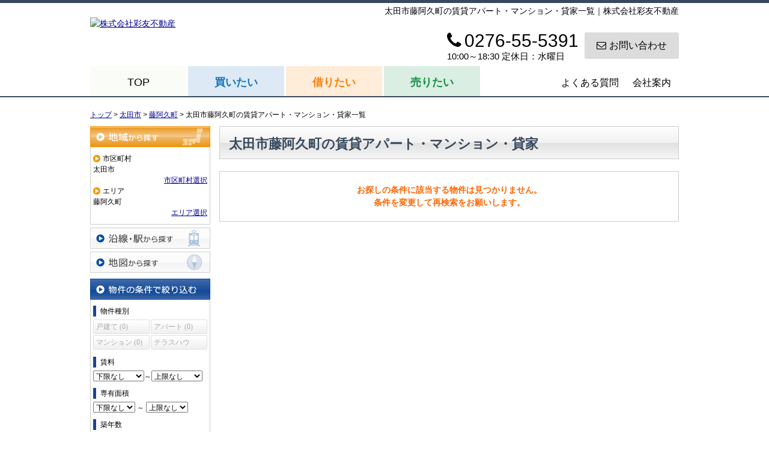

--- FILE ---
content_type: text/html; charset=UTF-8
request_url: https://saiyu-ota.jp/estate/rent/house/list/p/skts-10205.area-102050120
body_size: 5112
content:
<!DOCTYPE html>
<html lang="ja">
<head>
<meta charset="UTF-8" />
<title>太田市藤阿久町の賃貸アパート・マンション・貸家一覧｜株式会社彩友不動産</title>
<meta name="description" content="太田市藤阿久町の賃貸アパート・マンション・貸家情報です。太田市藤阿久町の賃貸アパート・マンション・貸家情報は株式会社彩友不動産にお任せください。" />
<meta name="format-detection" content="telephone=no">

<link href="/js_com/lib/dojo/dijit/themes/claro/claro.css?1682154265" rel="stylesheet" type="text/css">
<link href="/css_com/lib/font-awesome/css/font-awesome.min.css?1682154264" rel="stylesheet" type="text/css">
<link href="/css_com/pc/common.css?1762407652" rel="stylesheet" type="text/css">
<link href="/css/layout.css?1617588400" rel="stylesheet" type="text/css">
<link href="/css/custom.css?1559795106" rel="stylesheet" type="text/css">
<link href="/css/responsive.css?1559789783" rel="stylesheet" type="text/css">

<link rel="canonical" href="https://saiyu-ota.jp/estate/rent/house/list/p/skts-10205.area-102050120">

<script src="/js_com/lib/jquery/jquery.js?1682154265"></script>
<script src="/js_com/common.js?1682154265"></script>
<script src="/js_com/util.js?1682154265"></script>
<script src="/js_com/init.js?1682154265"></script>
<script src="/js_com/estate/rent/house.js?1709891603"></script>
<script>var relPath = "/";var sslUrl = "https://saiyu-ota.jp/";</script>


<!-- Global site tag (gtag.js) - Google Analytics -->
<script async src="https://www.googletagmanager.com/gtag/js?id=UA-130271778-38"></script>
<script>
  window.dataLayer = window.dataLayer || [];
  function gtag(){dataLayer.push(arguments);}
  gtag('js', new Date());

  gtag('config', 'UA-130271778-38');
</script>
<meta name="msvalidate.01" content="6D282545D8156E5F30BC4B8AE6C673A9" />
</head>

<body class="claro">

<header>
    <div class="header__tit">
        <h1 class="header_tit" id="bt-cms-catchcopy">太田市藤阿久町の賃貸アパート・マンション・貸家一覧｜株式会社彩友不動産</h1>
    </div>
    <div class="header clearfix">
        <div class="header__logo">
            <a href="https://saiyu-ota.jp/" id="bt-cms-logo" class="">
    <img src="//image.estate.sesh.jp/image/view/filename/csl_3209_0_0_1559699984.png/w/500/h/500" alt="株式会社彩友不動産" />
</a>

        </div>
        <div class="header__inquiry">
            <div class="clearfix">
                <div class="header__inquiry-mail">
                    <a class="btn__inquiry-mail" href="https://saiyu-ota.jp/index/inquiry" title="お問い合わせ"><i class="fa fa-envelope-o mR5"></i>お問い合わせ</a>
                </div>
                <div class="header__inquiry-tel">
                    <h3><i class="fa fa-phone mR5"></i>0276-55-5391</h3>
                    <p class="header__openClose">10:00～18:30 定休日：水曜日</p>
                </div>
            </div>
        </div>
    </div>
</header>

<nav>
    <div class="header__gNav">
        <ul class="clearfix">
            <li class="nav_01"><a class="gNav--current " href="https://saiyu-ota.jp/" title="トップ">TOP</a></li>
            <li class="nav_02"><a href="https://saiyu-ota.jp/estate/buy/search/index">買いたい</a></li>
            <li class="nav_03"><a href="https://saiyu-ota.jp/estate/rent/index">借りたい</a></li>
            <li class="nav_04"><a href="https://saiyu-ota.jp/sell">売りたい</a></li>
            <li class="nav_05"><a href="https://saiyu-ota.jp/cms/shop" title="会社案内">会社案内</a></li>
            <li class="nav_06"><a href="https://saiyu-ota.jp/cms/ques" title="よくある質問">よくある質問</a></li>
        </ul>
    </div>
</nav>


<div class="contents layout_m clearfix">
    <div class="cont_main">
        
<div class="estate-list" id="estate-list">
    <div class="breadcrumb"><ol itemscope itemtype="http://schema.org/BreadcrumbList"><li itemprop="itemListElement" itemscope itemtype="http://schema.org/ListItem"><a itemprop="item" href="https://saiyu-ota.jp/"><span itemprop="name">トップ</span></a><meta itemprop="position" content="1" /></li> > <li itemprop="itemListElement" itemscope itemtype="http://schema.org/ListItem"><a itemprop="item" href="https://saiyu-ota.jp/estate/rent/house/list/p/skts-10205"><span itemprop="name">太田市</span></a><meta itemprop="position" content="2" /></li> > <li itemprop="itemListElement" itemscope itemtype="http://schema.org/ListItem"><a itemprop="item" href="https://saiyu-ota.jp/estate/rent/house/list/p/skts-10205.area-102050120"><span itemprop="name">藤阿久町</span></a><meta itemprop="position" content="3" /></li> > <li>太田市藤阿久町の賃貸アパート・マンション・貸家一覧</li></ol></div>
    <div class="estate-list-left">
        <input type="hidden" id="tdfk_cd" value="" />
<input type="hidden" id="skts_cd" value="10205" />
<input type="hidden" id="area_cd" value="102050120" />
<input type="hidden" id="school_cd" value="" />
<input type="hidden" id="station_line_cd" value="" />
<input type="hidden" id="station_cd" value="" />
<input type="hidden" id="no_deposit_key_flg" value="" />
<input type="hidden" id="charge_free_flg" value="" />
<input type="hidden" id="turnkey_flg" value="" />
<input type="hidden" id="reform_flg" value="" />
<input type="hidden" id="movie_flg" value="" />
<input type="hidden" id="pano_flg" value="" />
<input type="hidden" id="recom_flg" value="" />
<input type="hidden" id="new_flg" value="" />
<input type="hidden" id="park_num" value="" />
<input type="hidden" id="area_group_id" value="" />
<input type="hidden" id="ctgry_id" value="" />
<input type="hidden" id="onsale_flg" value="0" />

<div class="w200 marB5">
    <a class="btnSideRegionOn" href="/estate/common/common/ajax-skts/data_type/21" onclick="return fncColorBox(this);" rel="nofollow">地域から探す</a>
        <div class="estateLeftSearchBox">
        <p class="searchItem">市区町村</p>
        <p>太田市</p>
        <div class="wFull txtRt">
            <a href="/estate/common/common/ajax-skts/data_type/21" onclick="return fncColorBox(this);" rel="nofollow">市区町村選択</a>
        </div>

                <p class="searchItem">エリア</p>
        <p>藤阿久町</p>
        <div class="wFull txtRt">
            <a href="/estate/common/common/ajax-area/data_type/21/skts_cd/10205" onclick="return fncColorBox(this);" rel="nofollow">エリア選択</a>
        </div>
        
        
            </div>
    </div>

<div class="w200 marB5">
    <a class="btnSideStation" href="/estate/common/common/ajax-line/data_type/21" onclick="return fncColorBox(this);" rel="nofollow">沿線・駅から探す</a>
    </div>

<div class="w200 marB10">
    <a id="searchMap" class="btnSideMap btnSideRegion" href="/estate/common/common/ajax-skts/data_type/21/map_flg/1" onclick="return fncColorBox(this);" rel="nofollow">地図から探す</a>
    </div>

<div class="w200 marB10">
    <div class="estateLeftCondTitle">物件の条件で絞り込む</div>
    <div class="estateLeftCondBox">
        <div class="marB10">
            <p class="searchItem">物件種別</p>
            <ul id="estateType" class="estateLeftCondLink cFix">
                                                    <li><label>戸建て&nbsp;(0)</label></li>
                                                            <li class="last"><label>アパート&nbsp;(0)</label></li>
                                                            <li><label>マンション&nbsp;(0)</label></li>
                                                            <li class="last"><label>テラスハウス&nbsp;(0)</label></li>
                                                </ul>
        </div>

        
        <div class="marB10">
            <p class="searchItem">賃料</p>
            <select class="w85" id="rent_price_from" name="rent_price_from">
<option class="txtGray" value="">下限なし</option>
<option value="10000">1万円</option>
<option value="20000">2万円</option>
<option value="30000">3万円</option>
<option value="40000">4万円</option>
<option value="50000">5万円</option>
<option value="60000">6万円</option>
<option value="70000">7万円</option>
<option value="80000">8万円</option>
<option value="90000">9万円</option>
<option value="100000">10万円</option>
<option value="110000">11万円</option>
<option value="120000">12万円</option>
<option value="130000">13万円</option>
<option value="140000">14万円</option>
<option value="150000">15万円</option>
<option value="160000">16万円</option>
<option value="170000">17万円</option>
<option value="180000">18万円</option>
<option value="190000">19万円</option>
<option value="200000">20万円</option>
<option value="210000">21万円</option>
<option value="220000">22万円</option>
<option value="230000">23万円</option>
<option value="240000">24万円</option>
<option value="250000">25万円</option>
<option value="260000">26万円</option>
<option value="270000">27万円</option>
<option value="280000">28万円</option>
<option value="290000">29万円</option>
<option value="300000">30万円</option>
</select>～<select class="w85" id="rent_price_to" name="rent_price_to">
<option class="txtGray" value="">上限なし</option>
<option value="10000">1万円</option>
<option value="20000">2万円</option>
<option value="30000">3万円</option>
<option value="40000">4万円</option>
<option value="50000">5万円</option>
<option value="60000">6万円</option>
<option value="70000">7万円</option>
<option value="80000">8万円</option>
<option value="90000">9万円</option>
<option value="100000">10万円</option>
<option value="110000">11万円</option>
<option value="120000">12万円</option>
<option value="130000">13万円</option>
<option value="140000">14万円</option>
<option value="150000">15万円</option>
<option value="160000">16万円</option>
<option value="170000">17万円</option>
<option value="180000">18万円</option>
<option value="190000">19万円</option>
<option value="200000">20万円</option>
<option value="210000">21万円</option>
<option value="220000">22万円</option>
<option value="230000">23万円</option>
<option value="240000">24万円</option>
<option value="250000">25万円</option>
<option value="260000">26万円</option>
<option value="270000">27万円</option>
<option value="280000">28万円</option>
<option value="290000">29万円</option>
<option value="300000">30万円</option>
</select>        </div>

        <div class="marB10">
            <p class="searchItem">専有面積</p>
            <select id="build_square_from" name="build_square_from">
<option class="txtGray" value="">下限なし</option>
<option value="20">20㎡</option>
<option value="30">30㎡</option>
<option value="40">40㎡</option>
<option value="50">50㎡</option>
<option value="60">60㎡</option>
<option value="70">70㎡</option>
<option value="80">80㎡</option>
<option value="90">90㎡</option>
<option value="100">100㎡</option>
<option value="150">150㎡</option>
<option value="200">200㎡</option>
<option value="250">250㎡</option>
<option value="300">300㎡</option>
<option value="500">500㎡</option>
<option value="1000">1000㎡</option>
</select>            <label>～</label>
            <select id="build_square_to" name="build_square_to">
<option class="txtGray" value="">上限なし</option>
<option value="20">20㎡</option>
<option value="30">30㎡</option>
<option value="40">40㎡</option>
<option value="50">50㎡</option>
<option value="60">60㎡</option>
<option value="70">70㎡</option>
<option value="80">80㎡</option>
<option value="90">90㎡</option>
<option value="100">100㎡</option>
<option value="150">150㎡</option>
<option value="200">200㎡</option>
<option value="250">250㎡</option>
<option value="300">300㎡</option>
<option value="500">500㎡</option>
<option value="1000">1000㎡</option>
</select>        </div>

        <div class="marB10">
            <p class="searchItem">築年数</p>
            <select id="build_age" name="build_age">
<option class="txtGray" value="">指定なし</option>
<option value="1">新築</option>
<option value="3">3年以内</option>
<option value="5">5年以内</option>
<option value="10">10年以内</option>
<option value="15">15年以内</option>
<option value="20">20年以内</option>
</select>            <input type="checkbox" class="marL10" id="build_age_nonew" value="1"  />
            <label class="btn_link" for="build_age_nonew">新築以外</label>
        </div>

        <div class="marB10">
            <p class="searchItem">駅からの徒歩</p>
            <select id="station_walk" name="station_walk">
<option class="txtGray" value="">指定なし</option>
<option value="3">3分以内</option>
<option value="5">5分以内</option>
<option value="10">10分以内</option>
<option value="15">15分以内</option>
<option value="20">20分以内</option>
</select>            <div class="mT3">
                <input type="checkbox" id="bus_walk_flg" value="1"  />
                <label class="btn_link" for="bus_walk_flg">バス停からの時間を含む</label>
            </div>
        </div>

        <div class="marB10">
            <p class="searchItem">情報公開日</p>
            <ul>
                <li>
                    <input type="radio" id="info_open_date" name="info_open_date" value="" checked="checked" />
                    <label class="vaTop link_cursor" for="info_open_date">指定なし</label>
                </li>
                <li>
                    <input type="radio" id="info_open_date_0" name="info_open_date" value="0"  />
                    <label class="vaTop link_cursor txtSilver" for="info_open_date_0">本日公開&nbsp;<span class="ffMSP">(0)</span></label>
                </li>
                <li>
                    <input type="radio" id="info_open_date_3" name="info_open_date" value="3"  />
                    <label class="vaTop link_cursor txtSilver" for="info_open_date_3">3日以内に公開&nbsp;<span class="ffMSP">(0)</span></label>
                </li>
                <li>
                    <input type="radio" id="info_open_date_7" name="info_open_date" value="7"  />
                    <label class="vaTop link_cursor txtSilver" for="info_open_date_7">7日以内に公開&nbsp;<span class="ffMSP">(0)</span></label>
                </li>
            </ul>
        </div>

        <div class="marB10">
            <p class="searchItem">こだわり条件</p>
            <ul class="marB5">
                                <li>
                    <input type="checkbox" id="fav_option_0" name="fav_option[]" value="park_flg"  />
                    <label id="fav_option_park_flg" class="vaTop link_cursor txtSilver" for="fav_option_0">駐車場あり&nbsp;<span class="ffMSP">(0)</span></label>
                </li>
                                <li>
                    <input type="checkbox" id="fav_option_1" name="fav_option[]" value="tratime_cd"  />
                    <label id="fav_option_tratime_cd" class="vaTop link_cursor txtSilver" for="fav_option_1">即引渡し可&nbsp;<span class="ffMSP">(0)</span></label>
                </li>
                                <li>
                    <input type="checkbox" id="fav_option_2" name="fav_option[]" value="build_floor"  />
                    <label id="fav_option_build_floor" class="vaTop link_cursor txtSilver" for="fav_option_2">2階以上&nbsp;<span class="ffMSP">(0)</span></label>
                </li>
                                <li>
                    <input type="checkbox" id="fav_option_3" name="fav_option[]" value="BT02_20"  />
                    <label id="fav_option_BT02_20" class="vaTop link_cursor txtSilver" for="fav_option_3">ペット相談&nbsp;<span class="ffMSP">(0)</span></label>
                </li>
                                <li>
                    <input type="checkbox" id="fav_option_4" name="fav_option[]" value="BT02_21"  />
                    <label id="fav_option_BT02_21" class="vaTop link_cursor txtSilver" for="fav_option_4">角部屋&nbsp;<span class="ffMSP">(0)</span></label>
                </li>
                                <li>
                    <input type="checkbox" id="fav_option_5" name="fav_option[]" value="OB01_05"  />
                    <label id="fav_option_OB01_05" class="vaTop link_cursor txtSilver" for="fav_option_5">バス・トイレ別&nbsp;<span class="ffMSP">(0)</span></label>
                </li>
                                <li>
                    <input type="checkbox" id="fav_option_6" name="fav_option[]" value="OS03_01"  />
                    <label id="fav_option_OS03_01" class="vaTop link_cursor txtSilver" for="fav_option_6">オートロック&nbsp;<span class="ffMSP">(0)</span></label>
                </li>
                            </ul>

            <div class="txtCt">
                <a class="btnListOptionAll" href="/estate/common/common/ajax-feature-option/data_type/21" onclick="return openOptionDialog(this);" rel="nofollow">すべてのこだわり条件を見る</a>
            </div>
        </div>
    </div>
</div>

<!-- Templates -->
<script type="text/template" id="estate-type-template">
<% for (var i = 0; i < estateTypeList.length; i++) { %>
    <% if (estateTypeList[i]['num'] == 0) { %>
    <li<%= (i % 2 == 0) ? '' : ' class="last"' %>><label><%= estateTypeList[i]['name_nm'] %>&nbsp;(<%= estateTypeList[i]['num'] %>)</label></li>
    <% } else { %>
    <li<%= (i % 2 == 0) ? '' : ' class="last"' %>><a href="javascript:void(0)" <%= search['estate_type'].indexOf(estateTypeList[i]['name_cd']) >= 0 ? 'class="on"' : '' %> id="estate_type_<%= estateTypeList[i]['name_cd'] %>"><%= estateTypeList[i]['name_nm'] %>&nbsp;(<%= estateTypeList[i]['num'] %>)</a></li>
    <% } %>
<% } %>
</script>

<script type="text/template" id="room-type-template">
<% for (var i = 0; i < roomTypeList.length; i++) { %>
    <% if (roomTypeList[i]['num'] == 0 && search['room_type_cd'].indexOf(roomTypeList[i]['name_cd']) == -1) { %>
    <li<%= (i % 2 == 0) ? '' : ' class="last"' %>><label><%= roomTypeList[i]['name_nm'] %>&nbsp;(<%= roomTypeList[i]['num'] %>)</label></li>
    <% } else { %>
    <li<%= (i % 2 == 0) ? '' : ' class="last"' %>><a href="javascript:void(0)" <%= search['room_type_cd'].indexOf(roomTypeList[i]['name_cd']) >= 0 ? 'class="on"' : '' %> id="room_type_cd_<%= roomTypeList[i]['name_cd'] %>"><%= roomTypeList[i]['name_nm'] %>&nbsp;(<%= roomTypeList[i]['num'] %>)</a></li>
    <% } %>
<% } %>
</script>

    </div>

    <div class="estate-list-main">
        <h2 class="tit">太田市藤阿久町の賃貸アパート・マンション・貸家</h2>

        <div class="wFull posR">
                        <div class="estateListNoneBox">
                <p>お探しの条件に該当する物件は見つかりません。</p>
                <p>条件を変更して再検索をお願いします。</p>
            </div>

            
            
            
            <div id="mapLoading" class="posF z100 none" style="left: 48%; top: 45%;">
                <img src="/img_com/estate/loading.gif" width="80" height="80" />
            </div>
        </div>
    </div>
</div>

<div id="loadOverlay" class="loadOverlay"><div id="loadOverlayInner" class="loadOverlayInner"></div></div>
<script src="/js_com/lib/dojo/config.js?1682154265"></script>

<script src="/js_com/lib/dojo/dojo/dojo.js?1682154265"></script>

<script src="/js_com/lib/dojo/initWidget.js?1682154265"></script>

<script src="/js_com/lib/dojo/tooltip.js?1682154265"></script>

<link href="/js_com/lib/jquery/colorbox/colorbox.css?1682154265" rel="stylesheet" type="text/css">
<script src="/js_com/lib/jquery/colorbox/jquery.colorbox-min.js?1682154265"></script>
<script src="/js_com/estate/common/common.js?1735087575"></script>
<script type="text/javascript">
$(function() {
    listInit();
});
</script>
    </div>
</div>

<footer>
    <div class="footer clearfix">
        <div class="footer__nav">
            <ul class="clearfix">
                <li><a href="https://saiyu-ota.jp/" title="トップページ">トップページ</a></li>
                <li><a href="https://saiyu-ota.jp/estate/buy/search/index" title="買いたい">買いたい</a></li>
                <li><a href="https://saiyu-ota.jp/estate/rent/index" title="借りたい">借りたい</a></li>
                <li><a href="https://saiyu-ota.jp/sell" title="売りたい">売りたい</a></li>
                <li><a href="https://saiyu-ota.jp/cms/ques" title="よくある質問">よくある質問</a></li>
            </ul>
            <ul class="clearfix">
                <li><a href="https://saiyu-ota.jp/cms/shop" title="会社案内">会社案内</a></li>
                <li><a href="https://saiyu-ota.jp/index/inquiry" title="お問い合わせ">お問い合わせ</a></li>
                <li><a href="https://saiyu-ota.jp/index/sitemap">サイトマップ</a></li>
            </ul>
        </div>
        <div class="footer__shopinfo">
            <div class="footer__shopinfo-logo">
                <h2><a href="https://saiyu-ota.jp/"><img src="/img/logo_footer.png" alt="株式会社彩友不動産" /></a></h2>
            </div>
            <div class="footer__shopinfo-address">
                <p>〒373-0813 太田市内ケ島町554番地1 </p>
                <p>TEL：0276-55-5391　FAX：0276-55-5397</p>
                <p>定休日：水曜日　営業時間：10:00～18:30</p>
            </div>
        </div>
    </div>
</footer>

<div class="btn__page_top">
    <i class="fa fa-chevron-up"></i>
    <span>ページの先頭へ</span>
</div>

<div class="copyright"><small>Copyright &copy; 株式会社彩友不動産 All rights Reserved. powered by 不動産クラウドオフィス</small></div>
</body>
</html>


--- FILE ---
content_type: text/css
request_url: https://saiyu-ota.jp/css/custom.css?1559795106
body_size: 2720
content:
@charset "UTF-8";

/* -------------------------------------------------------

 * レイアウト

------------------------------------------------------- */

.main__layout {
    margin: 0 0 15px 0;
}



/* -------------------------------------------------------

 * ヘッダー領域

------------------------------------------------------- */

/*==================================
* ヘッダー
==================================*/
.header {
    padding: 0;
    margin: 0 auto 5px auto;
}

/* ヘッダータイトル
======================= */
.header__tit {
    padding: 0;
    border-top: 5px solid #37495d;
    background-color: #FFF;
}

.header__tit h1 {
    color: #000;
    text-align: right;
    padding-top: 3px;
}

/* ロゴ
======================= */
.header__logo {
    max-width: 384px;
}

/* 問合せ
======================= */
.header__inquiry {
    padding-top: 23px;
}

.header__inquiry-tel {
    margin: 0 10px 0 0;
}

.header__inquiry-tel h3 {
    font-size: 30px;
    line-height: 30px;
    margin: 0;
    padding-top: 0;
    font-weight: normal;
    color: #000;
    font-family: 'Century Gothic', 'arial', "Yu Gothic", "メイリオ", "Meiryo", "Hiragino Kaku Gothic Pro", "ヒラギノ角ゴ Pro W3", "ＭＳ Ｐゴシック", "MS P Gothic", sans-serif;
}

.btn__inquiry-mail {
    padding: 10px 20px;
    font-size: 16px;
    font-weight: normal;
    -webkit-border-radius: 3px;
    -moz-border-radius: 3px;
    -ms-border-radius: 3px;
    -o-border-radius: 3px;
    border-radius: 3px;
    display: inline-block;
    text-decoration: none !important;
    text-align: center;
    background-color: #dcdcdc;
    color: #000;
    margin-top: 2px;
}

.btn__inquiry-mail:link, 
.btn__inquiry-mail:visited {
    color: #000;
}


/*==================================
 * ナビゲーション
==================================*/
.header__gNav {
    width: 100%;
    background: #FFF;
    border-bottom: solid 2px #37495d;
    border-top: none;
    margin: 0 0 10px 0;
}

.header__gNav ul {
    width: 980px;
    margin: 0 auto;
}

.nav_01,
.nav_02,
.nav_03,
.nav_04 {
    width: 160px;
    float: left;
    margin-right: 3px;
}

.nav_05,
.nav_06 {
    float: right;
    margin-right: 3px;
}

.nav_01 a,
.nav_02 a,
.nav_03 a,
.nav_04 a {
    display: block;
    line-height: 45px;
    font-size: 18px;
    text-align: center;
    text-decoration: none;
    padding-top: 5px;
}

.nav_01 a {
    color: #000;
    background-color: #f9fcf7;
}

.nav_02 a {
    font-weight: bold;
    color: #1a75bb;
    background-color: #ddeaf5;
}

.nav_03 a {
    font-weight: bold;
    color: #ff7f00;
    background-color: #ffecd9;
}

.nav_04 a {
    font-weight: bold;
    color: #129044;
    background-color: #dbeee3;
}

.nav_01 a:hover {
    background-color: #dcdcdc;
}

.nav_02 a:hover {
    color: #FFF;
    background-color: #1a75bb;
}

.nav_03 a:hover {
    color: #FFF;
    background-color: #ff7f00;
}

.nav_04 a:hover {
    color: #FFF;
    background-color: #129044;
}

.nav_05 a,
.nav_06 a {
    display: block;
    line-height: 45px;
    font-size: 16px;
    text-align: center;
    text-decoration: none;
    color: #000;
    padding: 5px 10px 0 10px;
}

.nav_05 a:hover,
.nav_06 a:hover {
    background-color: #dcdcdc;
}



/* -------------------------------------------------------

 * コンテンツトップ領域

------------------------------------------------------- */

/*==================================
 * コンテンツトップ
==================================*/
.contentsTop {
    width: 980px;
    margin: 0 auto 5px auto;
}

/* 種別から探す
======================= */
.main_search_area {
    width: 980px;
    margin: 0 auto 20px auto;
}

.main_search_buy_box,
.main_search_rent_box {
    width: 485px;
    float: left;
    border: 1px solid #ebebe0;
    background: #f4f8fc;
    box-sizing: border-box;
}

.main_search_rent_box {
    float: right;
    background: #fff9f2;
}

.main_search_buy_box ._inner,
.main_search_rent_box ._inner {
    padding: 7px 13px 10px 13px;
}

.main_search_buy_box h3,
.main_search_rent_box h3 {
    font-weight: bold;
    font-size: 16px;
    margin-bottom: 3px;
    color: #1a75bb;
}

.main_search_rent_box h3 {
    color: #ff7f00;
}

.main_search_area ul.search_ctgry {
    margin-bottom: 15px;
}

.search_ctgry li {
    width: 147px;
    float: left;
    display: inline-block;
    border: 1px solid #ebebe0;
    background: #FFF;
    margin: 0 6px 6px 0;
    box-sizing: border-box;
    font-size: 15px;
    background-repeat: no-repeat;
    background-position: 10px;
}

.search_ctgry li a {
    width: 147px;
    padding: 10px 5px 6px 45px;
    display: block;
    box-sizing: border-box;
    text-decoration: none;
    color: #000;
}

.main_search_area .ctgry_01 { background-image: url(../img/icon_buy_ctgry_01.png);}
.main_search_area .ctgry_02 { background-image: url(../img/icon_buy_ctgry_02.png);}
.main_search_area .ctgry_03 { background-image: url(../img/icon_buy_ctgry_03.png);}
.main_search_area .ctgry_04 { background-image: url(../img/icon_buy_ctgry_04.png);}
.main_search_area .ctgry_05 { background-image: url(../img/icon_buy_ctgry_05.png);}
.main_search_area .ctgry_06 { background-image: url(../img/icon_buy_ctgry_06.png);}
.main_search_area .ctgry_07 { background-image: url(../img/icon_rent_ctgry_01.png);}
.main_search_area .ctgry_08 { background-image: url(../img/icon_rent_ctgry_02.png);}
.main_search_area .ctgry_09 { background-image: url(../img/icon_rent_ctgry_03.png);}
.main_search_area .ctgry_10 { background-image: url(../img/icon_rent_ctgry_04.png);}
.main_search_area .ctgry_11 { background-image: url(../img/icon_rent_ctgry_05.png);}

.search_ctgry li:hover {
    border: 1px solid #1a75bb;
}

.search_ctgry li a:hover {
    color: #1a75bb;
}

.main_search_rent_box .search_ctgry li:hover {
    border: 1px solid #ff7f00;
}

.main_search_rent_box .search_ctgry li a:hover {
    color: #ff7f00;
}

/* 検索ボタン
======================= */
.main_search_area ul.search_btn li {
    float: left;
    display: inline-block;
    margin-right: 6px;
}

.main_search_area ul.search_btn li:last-child {
    margin-right: 0;
}

.main_search_area ul.search_btn li:hover {
    opacity: 0.7;
}



/* -------------------------------------------------------

 * メイン領域

------------------------------------------------------- */

/*==================================
 * 物件一覧（ブロック）
==================================*/
.main__estList {
    padding: 0 0 0 12px;
}



/* -------------------------------------------------------

 * サイドバー領域

------------------------------------------------------- */

/*==================================
 * サイドバー　ボックス
==================================*/
.side__box {
    margin: 0 0 15px 0;
}

.side__box ._box {
    border: none;
    border-left: 1px solid #cbcbcb;
    border-right: 1px solid #cbcbcb;
    border-bottom: 1px solid #cbcbcb;
}

.side__box h2 {
    margin: 0;
    padding: 0 0 0 10px;
    height: 45px;
    line-height: 45px;
    box-sizing: border-box;
    border-top: 1px solid #cbcbcb;
    border-left: 1px solid #cbcbcb;
    border-right: 1px solid #cbcbcb;
    border-bottom: 2px solid #37495d;
    font-size: 17px;
    color: #37495d;
    background: #ebebe0;
    font-weight: bold;
}

/*==================================
 * 公開中の物件
==================================*/
.side-estate-count {
    width: 178px;
    margin: 0 0 15px 0;
    padding: 10px;
    border-left: 1px solid #cbcbcb;
    border-right: 1px solid #cbcbcb;
    border-bottom: 1px solid #cbcbcb;
}

.side-count-open {
    border-bottom: 1px solid #cbcbcb;
    padding-bottom: 10px;
}

.side-estate-count span {
    font-size: 17px;
    font-weight: bold;
    color: #A1001B;
    text-align: right;
    display: inline-block;
    width: 80px;
}


/*==================================
 * サイドおすすめ物件
==================================*/
.side_recom_box {
    margin: 0 0 15px 0;
}

.side_recom_box ._box {
    border: none;
    border-left: 1px solid #cbcbcb;
    border-right: 1px solid #cbcbcb;
    border-bottom: 1px solid #cbcbcb;
    overflow-y: auto;
    overflow-x: hidden;
    height: 500px;
}

.side_recom_box ._box ul {
    padding: 0 8px;
}

.side_recom_box ._box ul li {
    border-bottom: 1px dotted #cbcbcb;
    padding: 10px 0;
}

.side_recom_box ._box ul li:last-child {
    border-bottom: none;
}

.side_recom_box h2 {
    margin: 0;
    padding: 0 0 0 10px;
    height: 45px;
    line-height: 45px;
    box-sizing: border-box;
    border-top: 1px solid #cbcbcb;
    border-left: 1px solid #cbcbcb;
    border-right: 1px solid #cbcbcb;
    border-bottom: 2px solid #37495d;
    font-size: 17px;
    color: #37495d;
    background: #ebebe0;
    font-weight: bold;
}

.side_recom_box .side_recom_box_lt {
    float: left;
    display: inline-block;
    width: 70px;
    margin-right: 5px;
}

.side_recom_box .side_recom_box_rt {
    float: right;
    display: block;
    width: 85px;
}

.side_recom_box h3 {
    font-size: 13px;
    line-height: 1.2;
    color: #ff7f00;
    margin-bottom: 5px;
}

.side_recom_box ._estType {
    color: #FFFFFF;
    font-size: 10px;
    padding: 2px 0;
    text-align: center;
    background-color: #4D4D4D;
}

.side_recom_box ._estPrice {
    color: #E74C3C;
    font-size: 16px;
    font-weight: bold;
}

.side_recom_box ._estAccess {
    font-size: 12px;
}

.side_recom_box .side_recom_box_link {
    text-align: center;
    background: #ff7f00;
    margin-top: 10px;
}

.side_recom_box .side_recom_box_link a {
    text-decoration: none;
    color: #FFF;
    padding: 5px 0 3px 0;
    display: block;
}

.side_recom_box .side_recom_box_link a:hover {
    text-decoration: underline;
}


/*==================================
 * サイドバー　会社概要
==================================*/
.side__shopinfo h2 {
    background: #37495d;
}



/* -------------------------------------------------------

 * フッター領域

------------------------------------------------------- */

/*==================================
* フッター
==================================*/
footer {
    background-color: #285478;
    border-top: none;
}

.footer {
    padding: 20px 0 0 0;
}

.footer__nav {
    width: 60%;
    float: left;
    display: inline-block;
    background-color: #285478;
    padding-top: 5px;
}

.footer__shopinfo {
    width: 32%;
    float: right;
    display: inline-block;
    margin: 0 0 10px 0;
    color: #FFF;
}

.footer__nav li, 
.footer__nav a {
    padding: 0 0 3px 0;
    font-size: 15px;
}

.footer__shopinfo-logo {
    margin: 0 0 5px 0;
}

.footer__shopinfo-address {
    margin: 0;
    padding-left: 10px;
}

.copyright {
    background-color: #285478;
}

.copyright a {
    color: #FFF;
}



/*==================================
* 見出し（タイトル）
==================================*/
h2.tit {
    font-size: 22px;
    padding: 12px 10px 8px 15px;
    border: 1px solid #CCC;
    background: #ffffff;
    background: -moz-linear-gradient(top,  #ffffff 0%, #f1f1f1 50%, #e1e1e1 51%, #f6f6f6 100%);
    background: -webkit-linear-gradient(top,  #ffffff 0%,#f1f1f1 50%,#e1e1e1 51%,#f6f6f6 100%);
    background: linear-gradient(to bottom,  #ffffff 0%,#f1f1f1 50%,#e1e1e1 51%,#f6f6f6 100%);
}

--- FILE ---
content_type: text/css
request_url: https://saiyu-ota.jp/css/responsive.css?1559789783
body_size: 2260
content:
@charset "UTF-8";

/*==================================
* トップ（ご挨拶部分）
==================================*/
.greeting_box {
    background: #fff2e5;
    padding: 25px;
}

.greeting_box_text {
    width: 420px;
    float: left;
    display: inline-block;
}

.greeting_box_img {
    width: 270px;
    float: right;
    display: inline-block;
}

@media screen and (max-width:480px){
    .greeting_box {
        padding: 20px;
    }
    
    .greeting_box_text {
        width: 100%;
        margin-bottom: 15px;
        font-size: 14px;
    }

    .greeting_box_img,
    .greeting_box_img img {
        width: 100%;
    }
}



/*==================================
* 売却ページ
==================================*/
.sell_box {
    margin-bottom: 20px;
}

.sell_box li {
    width: 32%;
    float: left;
    margin-right: 2%;
    border: 2px solid #00b050;
    box-sizing: border-box;
    padding: 20px 15px;
    border-radius: 8px;
    -moz-border-radius: 8px;
    -webkit-border-radius: 8px;   
}

.sell_box li:last-child {
    margin-right: 0%;
}

.sell_box li h3 {
    font-size: 27px;
    color: #00b050;
    text-align: center;
    line-height: 1.2;
    font-family: "ヒラギノ明朝 ProN W6", "HiraMinProN-W6", "HG明朝E", "ＭＳ Ｐ明朝", "MS PMincho", "MS 明朝", serif;
}

.sell_box li p {
    font-size: 15px;
}

@media screen and (max-width:480px){
    .sell_box {
        width: 90%;
        margin: 0 auto 20px auto;
    }
    
    .sell_box li {
        width: 100%;
        margin-right: 0%;
        margin-bottom: 15px;
    }
    
    .sell_box li h3 {
        font-size: 23px;
        margin-bottom: 10px;
    }
}


/** 物件査定付き問合せ */
@media screen and (min-width:768px) {
    .inquiry_box {
        width: 980px;
        height: 210px;
        background-image: url(../img/inquiry_satei_bg.png);
        background-repeat: no-repeat;
        display: block;
        margin-top: 10px;
        margin-bottom: 50px;
        margin-left: auto;
        margin-right: auto;
        position: relative;
    }

    .inquiry_btn_assessment {
        width: 520px;
        height: 70px;
        position: absolute;
        top: 23px;
        right: 30px;
    }

    .inquiry_btn_assessment a {
        display: block;
        overflow: hidden;
        height: 0px;
        width: 540px;
        background-image: url(../img/inquiry_satei_btn.png);
        background-repeat: no-repeat;
        margin: 0;
        padding: 70px 0 0 0;
    }

    .inquiry_btn_assessment:hover {
        opacity: 0.7;
    }

    .inquiry_btn_mail {
        position: absolute;
        top: 110px;
        right: 30px;
        font-size: 17px;
        font-weight: bold;
    }

    .inquiry_btn_mail a {
        text-decoration: none;
        background: #cccccc;
        border-radius: 4px;
        -moz-border-radius: 4px;
        -webkit-border-radius: 4px;
        color: #000;
        display: block;
        padding: 12px 40px 10px 40px;
    }

    .inquiry_btn_mail:hover {
        opacity: 0.7;
    }
}

@media screen and (max-width:760px){
    .inquiry_box {
        width: 90%;
        margin: 0 auto;
    }
    
    .inquiry_btn_assessment a {
        width: 100%;
        height: 100px;
        background-image: url(../img/inquiry_satei_sp.png);
        background-repeat: no-repeat;
        background-size:contain;
        display: block;
        text-indent:100%;
        white-space:nowrap;
        overflow:hidden;
        margin-bottom: 10px;
    }
    
    .inquiry_btn_mail a {
        text-decoration: none;
        text-align: center;
        background: #ff7f00;
        color: #000;
        display: block;
        padding: 10px 0;
        color: #FFF;
        margin-bottom: 20px;
    }
}


/** こだわり */
.sell_list {
    width: 630px;
    margin: 0 auto 60px auto;
}

.sell_list li {
    font-size: 18px;
    margin-bottom: 5px;
}

.sell_list li::before { 
  content: "◆";
}

@media screen and (max-width:640px){
    .sell_list {
        width: 90%;
    }
    
    .sell_list li {
        font-size: 16px;
        margin-bottom: 10px;
    }
}


/** 流れ*/
.sell_flow_box {
    padding: 0 50px;
    margin-bottom: 40px;
}

.sell_flow_box_lt {
    width: 30%;
    float: left;
    display: inline-block;
}

.sell_flow_box_rt {
    width: 68%;
    float: right;
    display: inline-block;
    padding-top: 10px;
    font-size: 16px;
}

.sell_flow_box_lt img {
    width: 100%;
}

.img_staff {
    display: block;
    margin: 0 auto;
    width: 100%;
}

@media screen and (max-width:480px){
    .sell_flow_box {
        width: 90%;
        padding: 0;
        margin: 0 auto 40px auto;
    }
    
    .sell_flow_box_lt,
    .sell_flow_box_rt {
        width: 100%;
    }
    
    .sell_flow_box_lt img {
        width: 65%;
        margin: 0 auto;
        display: block;
    }
    
    .img_staff {
        width: 100%;
    }
}
    
/** Q&A */
.ques_box {
    width: 100%;
}

.ques_box dt, .ques_box dd {
    line-height: 30px;
    position: relative; 
}

.ques_box dt {
    margin-bottom: 10px;
}

.ques_box dd {
    margin-bottom: 50px; 
    margin-left: 0px;
}

.ques_box .ques_txt {
    width: 92%;
    margin: 0 0 0 60px;
    padding: 8px;
    background-color: #FFFFFF;
    border: solid 1px #CCCCCC;
    display: inline-block;
    border-radius: 5px;
    font-size: 16px;
}

.ques_box .icon-ques:before {
    top: 3px;
    left: 0;
    width: 40px;
    position: absolute;
    height: 43px;
    display: inline-block;
    content: url(../img/icon_question.png);
}

.ques_box .icon-ans:before {
    top: 3px;
    left: 0;
    width: 40px;
    position: absolute;
    height: 43px;
    display: inline-block;
    content: url(../img/icon_answer.png); 
}
    
@media screen and (max-width:480px){
    .ques_box {
        padding: 0 8px;
    }
    
    .ques_box .ques_txt {
        width: 80%;
        font-size: 15px;
    }
}

/* ポイント
 ======================= */
.point_box {
    margin-bottom: 15px;
}

.point_box .icon_point {
    float: left;
    width: 80px;
    height: 80px;
    text-align: center;
    color: #FFF;
    font-weight: bold;
    font-size: 14px;
    padding-top: 25px;
    background: #ff7f00;
    border-radius: 100%;
    box-sizing: border-box;
    line-height: 1.2;
    margin-right: 15px;
}

.point_box .icon_point_no {
    font-size: 15px;
}

.point_box dd h3 {
    font-size: 22px;
    color: #ff7f00;
    margin: 0 0 10px 0;
    padding-top: 17px;
    font-weight: bold;
    line-height: 1.3;
}

.point_box dd h3._plan {
    font-size: 23px;
    padding-top: 20px;
}

.bd_bottom {
    border-bottom: 1px dotted #000;
    margin-bottom: 30px;
    padding-top: 15px;
}

.sell_service li {
    float: left;
    margin: 0 10px 10px 0;
    display: inline-block;
    border: 1px solid #000;
    padding: 8px 12px;
    text-decoration: none;
    color: #000;
    font-size: 15px;
}


@media screen and (max-width:480px){
    .point_box {
        padding: 0 10px;
    }
    
    .point_box dd h3 {
        font-size: 16px;
        padding-top: 5px;
    }
    
    .point_box dd {
        display: table;
    }
}



/** オレンジ大文字 */
h2.tit_orange {
    font-size: 40px;
    color: #ff7f00;
    font-weight: bold;
    margin: 20px 0 30px 0;
    text-align: center;
    line-height: 1.3;
}

/** 明朝 */
h2.tit_min {
    font-size: 28px;
    text-align: center;
    font-family: "ヒラギノ明朝 ProN W6", "HiraMinProN-W6", "HG明朝E", "游明朝", YuMincho, "ＭＳ Ｐ明朝", "MS PMincho", "MS 明朝", serif;
}

h2.tit_min span {
    font-size: 40px;
    font-weight: normal;
}

h3.tit_min {
    font-size: 25px;
    text-align: center;
    font-family: "ヒラギノ明朝 ProN W6", "HiraMinProN-W6", "HG明朝E", "游明朝", YuMincho, "ＭＳ Ｐ明朝", "MS PMincho", "MS 明朝", serif;
}

@media screen and (max-width:480px){
    h2.tit_orange {
        font-size: 22px;
        color: #FFF;
        background: #ff7f00;
        padding: 8px 5px;
        line-height: 1.2;
     }
    
    h2.tit_min {
        width: 95%;
        font-size: 20px;
        margin: 0 auto 20px auto;
    }
    
    h2.tit_min span {
        font-size: 25px;
        font-weight: bold;
    }
    
    h3.tit_min {
        font-size: 18px;
    }
}

--- FILE ---
content_type: application/javascript
request_url: https://saiyu-ota.jp/js_com/estate/common/common.js?1735087575
body_size: 7028
content:
/**
 * 校区マスタ選択ダイアログを開く
 */
var schoolFlg = false;
function modalSchool(dataType, mapFlg) {
    if (schoolFlg) {
        return false;
    }

    schoolFlg = true;

    if ($("input[name='skts_cd[]']:checked").length != 1) {
        alert("市区町村は1つに絞ってください");
        schoolFlg = false;
        return false;
    }

    $("#searchSchool").colorbox({
        href: relPath + "estate/common/common/ajax-school/data_type/" + dataType + "/map_flg/" + mapFlg + "/skts_cd/" + $("input[name='skts_cd[]']:checked").val(),
        opacity: 0.4
    }).click();
}

/**
 * 中学校区マスタ選択ダイアログを開く
 */
var middleSchoolFlg = false;
function modalMiddleSchool(dataType, mapFlg) {
    if (middleSchoolFlg) {
        return false;
    }

    middleSchoolFlg = true;

    if ($("input[name='skts_cd[]']:checked").length != 1) {
        alert("市区町村は1つに絞ってください");
        middleSchoolFlg = false;
        return false;
    }

    $("#searchMiddleSchool").colorbox({
        href: relPath + "estate/common/common/ajax-middle-school/data_type/" + dataType + "/map_flg/" + mapFlg + "/skts_cd/" + $("input[name='skts_cd[]']:checked").val(),
        opacity: 0.4
    }).click();
}

/**
 * エリアマスタ選択ダイアログを開く
 */
var areaFlg = false;
function modalArea(dataType, mapFlg) {
    if (areaFlg) {
        return false;
    }

    areaFlg = true;

    if ($("input[name='skts_cd[]']:checked").length != 1) {
        alert("市区町村は1つに絞ってください");
        areaFlg = false;
        return false;
    }

    $("#searchArea").colorbox({
        href: relPath + "estate/common/common/ajax-area/data_type/" + dataType + "/map_flg/" + mapFlg + "/skts_cd/" + $("input[name='skts_cd[]']:checked").val(),
        opacity: 0.4
    }).click();
}

/**
 * ダイアログ検索
 */
function modalSearch() {
    $("#modalSearchForm").submit();
}

/**
 * 全てチェック
 */
function listAllCheck() {
    if ($("input[id^='estate_key_']:not(:checked)").length == 0) {
        // 全てチェック解除
        $("input[id^='estate_key_']").removeAttr("checked");
        $(".thCheck").removeClass("selectEstateHover");

    } else {
        // 全てチェック
        $("input[id^='estate_key_']").attr("checked", "checked");
        $(".thCheck").addClass("selectEstateHover");
    }

    return false;
}

/**
 * ローンシミュレーション初期化
 */
function detailLoanInit() {
    $(".loan-tbl").each(function() {
        var root = $(this);
        
        detailCalcLoan(root);
        $("input[name^='loan_rate_']", root).on("click", function() { detailCalcLoan(root); });
        $("select[name^='loan_year_']", root).on("change", function() { detailCalcLoan(root); });
        $("input[name^='loan_text_']", root).on("change", function() { detailCalcLoan(root); });
        $("input[name^='initial_price_']", root).on("change", function() { detailCalcLoan(root); });
    });
}

/**
 * ローンシミュレーション計算
 */
function detailCalcLoan(root) {
    var estatePrice = fncDeleteFigure($(".estate-price", root).text());
    var initialPrice = $("input[name^='initial_price_']", root).val();
    var year = $("select[name^='loan_year_']", root).val();
    var rate = $("input[name^='loan_rate_']:checked", root).val();

    if ($("input[id^='input_loan_rate_']", root).prop("checked")) {
        rate = $("input[name^='loan_text_rate_']", root).val();
        
        if (isNaN(rate) || rate <= 0) {
            $("input[name^='loan_text_rate_']", root).val("");
            rate = "";
        }
    }
    
    if (initialPrice != "" && !isNaN(initialPrice)) {
        estatePrice -= initialPrice;
    }
    
    var calcLoan = fncLoanPrice(estatePrice, rate, year);
    
    if (calcLoan == "") {
        $(".loan-price", root).text("-");
        
    } else {
        $(".loan-price", root).text(fncAddFigure(Math.floor(calcLoan)));
    }
}

/**
 * パノラマ画像初期化
 */
function detailPanoramaInit() {
    $(".panorama-thumbnail-list a").on("click", function() {
        $(".panorama-thumbnail-list li").removeClass("active");
        $(this).parent("li").addClass("active");

        var selectImg = $(this).children("img");

        panoramaViewInit(selectImg.attr("src").replace(/w\/140\/h\/140/g, 'w/4096/h/4096'));
    });
    
    $(".panorama-thumbnail-list li:eq(0) a").click();
}

/**
 * パノラマ画像初期化
 */
function panoramaViewInit(url) {
    pannellum.viewer('panorama-view', {
        "type": "equirectangular",
        "panorama": url,
        "autoLoad": true,
        "autoRotate": -2,
        "mouseZoom": false,
    });
}

/**
 * 詳細画面画像初期化
 */
function detailImgInit() {
    $(".img-area").each(function() {
        var root = $(this);
        
        // サムネイルクリック時
        $(".thumbnail-list a", root).on("click", function() {
            if ($(this).parent("li").hasClass("active")) {
                return false;
            }

            var idx = $(".thumbnail-list a", root).index(this);
            setImg(root, idx);
        });
        
        // ページングクリック時
        $(".box-left a", root).on("click", function() {
            var idx = $(".thumbnail-list li", root).index($(".thumbnail-list li.active", root));
            idx--;
            
            if (idx < 0) {
                idx = $(".thumbnail-list li", root).length - 1;
            }
            
            setImg(root, idx);
        });

        $(".box-right a", root).on("click", function() {
            var idx = $(".thumbnail-list li", root).index($(".thumbnail-list li.active", root));
            idx++;
            
            if (idx > $(".thumbnail-list li", root).length - 1) {
                idx = 0
            }
            
            setImg(root, idx);
        });

        // 拡大クリック時
        $(".box-foot .expand a", root).on("click", function() {
            var idx = $(".thumbnail-list li", root).index($(".thumbnail-list li.active", root));
            $(".box-inner li:eq(" + idx + ")", root).children('a').click();
        });
    });
    
    /**
     * 指定されたindexの画像を設定
     */
    function setImg(root, idx) {
        $(".thumbnail-list li", root).removeClass("active");
        $(".thumbnail-list li:eq(" + idx + ")", root).addClass("active");
        
        var img = $(".thumbnail-list li:eq(" + idx + ") img", root);
        $(".box-inner li", root).addClass('none');
        $(".box-inner li:eq(" + idx + ")", root).removeClass('none');
        
        $(".type", root).text(img.attr("alt"));
        $(".page span", root).text(idx + 1);
        $(".img-caption", root).text(img.data("caption"));
    }
}

/**
 * 詳細画面地図初期化
 */
function detailMapInit() {
    $("div[id^='detailMap']").each(function() {
        var id   = $(this).attr("id").replace("detailMap", "");
        var lat  = $("#geo_lat_" + id).val();
        var long = $("#geo_long_" + id).val();

        if (typeof google !== "undefined" && google.maps) {
            $(".map-tab-" + id).one("click", function() {
                var position = {lat: Number(lat), lng: Number(long)};
                var map = new google.maps.Map(document.getElementById("detailMap" + id), {
                    zoom: 16,
                    center: position,
                    scrollwheel: false,
                    scaleControl: true
                });
                var marker = new google.maps.Marker({
                    position: position,
                    map: map
                });
            });
        }
    });
}

/**
 * 詳細画面建物内物件一覧初期化
 */
function detailBuildEstateInit() {
    $("ul[class^='buildEstateListSlide']").each(function() {
        var no = $(this).attr("class").replace("buildEstateListSlide", "");

        $(this).carouFredSel({
            auto: false,
            circular: false,
            infinite: false,
            prev: "#slidePrev" + no,
            next: "#slideNext" + no,
            //mousewheel: true,
            swipe: {
                onMouse: true,
                onTouch: true
            }
        });
    });
}

/**
 * 一括お気に入り追加
 */
function favoriteChk(elm) {
    var estateKeyList = [];
    
    $("input[id^='estate_key_']:checked").each(function() {
        estateKeyList.push($(this).val());
    })
    
    if (estateKeyList.length == 0) {
        alert("物件を選択してください");
        return false;
    }

    // お気に入り追加
    addFavorite(elm, estateKeyList);
}

/**
 * お気に入り追加
 */
function addFavorite(elm, estateKey) {
    $.ajax({
        async: false,
        type: "POST",
        url: relPath + "estate/common/favorite/ajax-add-favorite",
        data: {
            "estate_key": estateKey
        },
        success: function(data) {
            // ログインしていない場合はログイン画面へ遷移
            if (data == API_RESULT_NOLOGIN) {
                location.href = mallTopSslUrl + "default/auth/login?back_url=" + location.href;
                return false;
            }
            
            var tt = new dijit.Tooltip({position:['above-centered', 'below-centered']});

            if (data == API_RESULT_NG) {
                tt.set("label", "既に追加されています");

            } else {
                tt.set("label", "お気に入りに追加しました");
            }

            // ツールチップ表示
            tt.open(elm);

            // 2秒後に閉じる
            setTimeout(function() {
                tt.close(elm);
            }, 2000);
        }
    });

    return false;
}

/**
 * HPお気に入り追加
 */
function addHpFavorite(elm, estateKey) {
    let favoriteFlg;

    if ($(elm).children('i').hasClass('fa-star-o')) {
        $(elm).children('i').removeClass('fa-star-o').addClass('fa-star');
        favoriteFlg = 1;

    } else {
        $(elm).children('i').removeClass('fa-star').addClass('fa-star-o');
        favoriteFlg = 0;
    }

    $.ajax({
        async: false,
        type: 'POST',
        url: relPath + 'estate/common/favorite/ajax-add-hp-favorite',
        data: {
            'estate_key': estateKey,
            'favorite_flg': favoriteFlg
        },
        success: function(data) {
            // ログインしていない場合は説明画面へ遷移
            if (data == API_RESULT_NOLOGIN) {
                location.href = relPath + 'estate/common/favorite/intro?back_url=' + location.href;
                return false;
            }
        }
    });

    return false;
}

/**
 * colorboxを設定する
 */
function openOptionDialog(aTag) {
    $(aTag).colorbox({
        href: $(aTag).attr("href"),
        opacity: 0.4,
        initialWidth: 750,
        initialHeight: 600,
        onComplete: initOptionDialog
    });

    return false;
}

/**
 * 特徴オプションダイアログ初期化
 */
function initOptionDialog() {
    // オプション件数を取得
    getOptionCount();

    // チェックボックスクリック時は件数再取得
    $("#modalSearchForm input[type='checkbox']").click(getOptionCount);
}

/**
 * オプション件数を取得
 */
function getOptionCount() {
    var search = {
        "map_flg": $("#modalSearchForm #mapFlg").val(),
        "feature_cd": '',
        "option_bath": '',
        "option_balcony": '',
        "option_kitchen": '',
        "option_aircon": '',
        "option_storage": '',
        "option_func": '',
        "option_security": '',
        "option_tv": '',
        "option_park": '',
        "option_land": '',
        "option_rpark": '',
    };

    // 特徴
    var featureCd = [];
    $("#modalSearchForm input[name='feature_cd[]']:checked").each(function() {
        featureCd.push($(this).val());
    });

    if (featureCd.length > 0) {
        search.feature_cd = featureCd.join(",");
    }

    // バス・トイレ
    var optionBath = [];
    $("#modalSearchForm input[name='option_bath[]']:checked").each(function() {
        optionBath.push($(this).val());
    });

    if (optionBath.length > 0) {
        search.option_bath = optionBath.join(",");
    }

    // バルコニー・庭
    var optionBalcony = [];
    $("#modalSearchForm input[name='option_balcony[]']:checked").each(function() {
        optionBalcony.push($(this).val());
    });

    if (optionBalcony.length > 0) {
        search.option_balcony = optionBalcony.join(",");
    }

    // キッチン
    var optionKitchen = [];
    $("#modalSearchForm input[name='option_kitchen[]']:checked").each(function() {
        optionKitchen.push($(this).val());
    });

    if (optionKitchen.length > 0) {
        search.option_kitchen = optionKitchen.join(",");
    }

    // 冷暖房
    var optionAircon = [];
    $("#modalSearchForm input[name='option_aircon[]']:checked").each(function() {
        optionAircon.push($(this).val());
    });

    if (optionAircon.length > 0) {
        search.option_aircon = optionAircon.join(",");
    }

    // 収納
    var optionStorage = [];
    $("#modalSearchForm input[name='option_storage[]']:checked").each(function() {
        optionStorage.push($(this).val());
    });

    if (optionStorage.length > 0) {
        search.option_storage = optionStorage.join(",");
    }

    // 設備・機能
    var optionFunc = [];
    $("#modalSearchForm input[name='option_func[]']:checked").each(function() {
        optionFunc.push($(this).val());
    });

    if (optionFunc.length > 0) {
        search.option_func = optionFunc.join(",");
    }

    // セキュリティ
    var optionSecurity = [];
    $("#modalSearchForm input[name='option_security[]']:checked").each(function() {
        optionSecurity.push($(this).val());
    });

    if (optionSecurity.length > 0) {
        search.option_security = optionSecurity.join(",");
    }

    // TV・通信
    var optionTv = [];
    $("#modalSearchForm input[name='option_tv[]']:checked").each(function() {
        optionTv.push($(this).val());
    });

    if (optionTv.length > 0) {
        search.option_tv = optionTv.join(",");
    }

    // 駐車場/駐輪場
    var optionPark = [];
    $("#modalSearchForm input[name='option_park[]']:checked").each(function() {
        optionPark.push($(this).val());
    });

    if (optionPark.length > 0) {
        search.option_park = optionPark.join(",");
    }

    // 土地設備
    var optionLand = [];
    $("#modalSearchForm input[name='option_land[]']:checked").each(function() {
        optionLand.push($(this).val());
    });

    if (optionLand.length > 0) {
        search.option_land = optionLand.join(",");
    }
    
    // 駐車場設備
    var optionRpark = [];
    $("#modalSearchForm input[name='option_rpark[]']:checked").each(function() {
        optionRpark.push($(this).val());
    });
    
    if (optionRpark.length > 0) {
        search.option_rpark = optionRpark.join(",");
    }

    $.ajax({
        url: fncGetValue("countUrl"),
        data: search
    })
    .then(function(data) {
        // 結果をパース
        var result = JSON.parse(data);
        var countList = result.countList;

        // 該当件数を設定
        utilCountUp("estateCount", result.estateCount);

        // 全ての件数を空にする
        $(".lblOption").addClass("txtSilver");
        $(".lblOption span").text("(0)");

        for (var key in countList) {
            $("#" + key + "_cnt").text("(" + countList[key] + ")");
            $("label[for='" + key + "']").removeClass("txtSilver");
        }
    });
}

/**
 * 検索エリア校区選択初期化
 */
function initSearchAreaSchoolSelect() {
    if ($("input[name='skts_cd[]']:checked").length == 1) {
        $("#btnArea").removeClass("disabled").removeClass("silver").addClass("blue");
        $("#btnSchool").removeClass("disabled").removeClass("silver").addClass("blue");
    }
    
    $("input[name='skts_cd[]']").click(function() {
        if ($("input[name='skts_cd[]']:checked").length == 1) {
            $("#btnArea").removeClass("disabled").removeClass("silver").addClass("blue");
            $("#btnSchool").removeClass("disabled").removeClass("silver").addClass("blue");
            
        } else {
            $("#btnArea").removeClass("blue").addClass("silver").addClass("disabled");
            $("#btnSchool").removeClass("blue").addClass("silver").addClass("disabled");
            $("#areaList").html("");
        }
    });
}

/**
 * エリア一覧取得
 */
function getAreaList() {
    // 市区町村は1つのみ
    if ($("input[name='skts_cd[]']:checked").length != 1) {
        alert("市区町村は1つに絞ってください。");
        return false;
    }

    // 検索パラメータ取得
    var search = {
        data_type: fncGetValue("data_type"),
        skts_cd: $("input[name='skts_cd[]']:checked").val()
    };
    
    // 地図検索
    if ($("#map_cd").val() == "1") {
        search.map = "1";
    }

    // 検索結果のロード
    $.ajax({
        url: relPath + "estate/common/common/ajax-get-area-list",
        data: search
    })
    .then(function(data) {
        // エリア一覧の入れ替え
        var areaList = JSON.parse(data);

        if (areaList == null || areaList.length == 0) {
            $("#areaList").html("エリアデータはありません。");

        } else {
            var tmpList = $("#area-list-template").html();
            $("#areaList").html(_.template(tmpList, {sktsCd: search.skts_cd, areaList: areaList}));
            $("input[name='area_cd[]']").click(getCount);
        }
    });
}

/**
 * 校区一覧取得
 */
function getSchoolList() {
    // 市区町村は1つのみ
    if ($("input[name='skts_cd[]']:checked").length != 1) {
        alert("市区町村は1つに絞ってください。");
        return false;
    }

    // 検索パラメータ取得
    var search = {
        data_type: fncGetValue("data_type"),
        skts_cd: $("input[name='skts_cd[]']:checked").val()
    };
    
    // 地図検索
    if ($("#map").val() == "1") {
        search.map = "1";
    }

    // 検索結果のロード
    $.ajax({
        url: relPath + "estate/common/common/ajax-get-school-list",
        data: search
    })
    .then(function(data) {
        // 校区一覧の入れ替え
        var schoolList = JSON.parse(data);

        if (schoolList == null || schoolList.length == 0) {
            $("#areaList").html("校区データはありません。");

        } else {
            var tmpList = $("#school-list-template").html();
            $("#areaList").html(_.template(tmpList, {sktsCd: search.skts_cd, schoolList: schoolList}));
            $("input[name='school_cd[]']").click(getCount);
        }
    });
}


/**
 * 検索ボタン初期化
 */
function initSearchBtnBoxFix() {
    // 初期表示、スクロール、リサイズ時は検索ボタン欄制御
    setSearchBtnBoxFix();
    $(window).scroll(setSearchBtnBoxFix);
    $(window).resize(setSearchBtnBoxFix);
}

/**
 * 検索ボタン欄固定制御
 */
function setSearchBtnBoxFix() {
    var scrollTop = $(this).scrollTop() ? $(this).scrollTop() : 0;
    
    if ((scrollTop + $(window).height()) < $("#dummy-offset").offset().top) {
        $(".btn-box").addClass("fix");
        $(".btn-box-overlay").fadeIn();
        
    } else {
        $(".btn-box").removeClass("fix");
        $(".btn-box-overlay").fadeOut();
    }
}

/**
 * 間取りチェック初期化
 */
function initRoomTypeCheck(name, callback) {
    $("input[id^='room_type_check_']").each(function() {
        if ($("input[name='" + name + "'][value^='" + $(this).val() + "']:not(:checked)").length == 0) {
            $(this).prop("checked", true);
            $(this).next("label").addClass("focusItem");
        }
    });
    
    $("input[id^='room_type_check_']").on("click", function() {
        var check = $("input[name='" + name + "'][value^='" + $(this).val() + "']")
        if ($(this).prop("checked")) {
            check.prop("checked", true);
            check.next("label").addClass("focusItem");
            
        } else {
            check.prop("checked", false);
            check.next("label").removeClass("focusItem");
        }
        
        if (callback) {
            callback();
        }
    });
}

/**
 * 検索条件取得
 */
function getUrlSearchParam(areaFlg) {
    var search = [];

    if ($("#map_cd").val() == "1") {
        search.push("map-1");
    }
    
    // 市区町村
    if ($("#skts_cd").get(0) && $("#skts_cd").val() != "") {
        search.push("skts-" + $("#skts_cd").val());
    }

    // エリア
    if ($("#area_cd").get(0) && $("#area_cd").val() != "") {
        search.push("area-" + $("#area_cd").val());
    }
    
    // 小学校区
    if ($("#school_cd").get(0) && $("#school_cd").val() != "") {
        search.push("school-" + $("#school_cd").val());
    }
    
    // 中学校区
    if ($("#middle_school_cd").get(0) && $("#middle_school_cd").val() != "") {
        search.push("mschool-" + $("#middle_school_cd").val());
    }

    // 沿線
    if ($("#station_line_cd").get(0) && $("#station_line_cd").val() != "") {
        search.push("line-" + $("#station_line_cd").val());
    }

    // 駅
    if ($("#station_cd").get(0) && $("#station_cd").val() != "") {
        search.push("station-" + $("#station_cd").val());
    }
    
    if (areaFlg) {
        var param = {
            "p": search.join(".")
        };
        
        return param;
    }

    // 即入居可
    if ($("#turnkey_flg").get(0) && $("#turnkey_flg").val() != "") {
        search.push("turnkey-" + $("#turnkey_flg").val());
    }

    // リフォーム
    if ($("#reform_flg").get(0) && $("#reform_flg").val() != "") {
        search.push("reform-" + $("#reform_flg").val());
    }

    // 動画
    if ($("#movie_flg").get(0) && $("#movie_flg").val() != "") {
        search.push("movie-" + $("#movie_flg").val());
    }

    // パノラマ
    if ($("#pano_flg").get(0) && $("#pano_flg").val() != "") {
        search.push("pano-" + $("#pano_flg").val());
    }

    // おすすめ物件
    if ($("#recom_flg").get(0) && $("#recom_flg").val() != "") {
        search.push("recom-" + $("#recom_flg").val());
    }

    // 新着物件
    if ($("#new_flg").get(0) && $("#new_flg").val() != "") {
        search.push("new-" + $("#new_flg").val());
    }

    // 値下げ物件
    if ($("#discount_flg").get(0) && $("#discount_flg").val() != "") {
        search.push("discount-" + $("#discount_flg").val());
    }
    
    // 仲介手数料無料
    if ($("#charge_free_flg").get(0) && $("#charge_free_flg").val() != "") {
        search.push("cf-" + $("#charge_free_flg").val());
    }

    // 駐車場台数
    if ($("#park_num").get(0) && $("#park_num").val() != "") {
        search.push("park-" + $("#park_num").val());
    }
    
    // エリアグループ
    if ($("#area_group_id").get(0) && $("#area_group_id").val() != "") {
        search.push("agroup-" + $("#area_group_id").val());
    }
    
    // 分類
    if ($("#ctgry_id").get(0) && $("#ctgry_id").val() != "") {
        search.push("ctgry-" + $("#ctgry_id").val());
    }

    // 角地
    if ($("#corner_flg").get(0) && $("#corner_flg").val() != "") {
        search.push("corner-" + $("#corner_flg").val());
    }

    // 建築条件
    if ($("#build_term").get(0) && $("#build_term").val() != "") {
        search.push("bterm-" + $("#build_term").val());
    }

    // 物件種別、間取り
    var dataType = [];
    $("input[name='data_type[]']:checked").each(function() {
        dataType.push($(this).val());
    });

    if (dataType.length > 0) {
        search.push("type-" + dataType.join("-"));
    }
    
    var estateType = [];
    $("input[name='estate_type[]']:checked").each(function() {
        estateType.push($(this).val());
    });

    if (estateType.length > 0) {
        search.push("etype-" + estateType.join("-"));
    }
    
    var roomTypeCd = [];
    $("input[name='room_type_cd[]']:checked").each(function() {
        roomTypeCd.push($(this).val());
    });

    if (roomTypeCd.length > 0) {
        search.push("room-" + roomTypeCd.join("-"));
    }

    // 金額
    if ($("#estate_price_from").get(0) && ($("#estate_price_from").val() != "" || $("#estate_price_to").val() != "")) {
        search.push("price-" + Number($("#estate_price_from").val()) + "-" + $("#estate_price_to").val());
    }
    
    // 賃料
    if ($("#rent_price_from").get(0) && ($("#rent_price_from").val() != "" || $("#rent_price_to").val() != "")) {
        search.push("rprice-" + Number($("#rent_price_from").val()) + "-" + $("#rent_price_to").val());
    }
    
    // ローン金額
    if ($("#loan_price_from").get(0) && ($("#loan_price_from").val() != "" || $("#loan_price_to").val() != "")) {
        search.push("loan-" + Number($("#loan_price_from").val()) + "-" + $("#loan_price_to").val());
    }

    // 物件面積
    if ($("#build_square_from").get(0) && ($("#build_square_from").val() != "" || $("#build_square_to").val() != "")) {
        search.push("bsq-" + Number($("#build_square_from").val()) + "-" + $("#build_square_to").val());
    }

    // 土地面積
    if ($("#land_square_from").get(0) && ($("#land_square_from").val() != "" || $("#land_square_to").val() != "")) {
        search.push("lsq-" + Number($("#land_square_from").val()) + "-" + $("#land_square_to").val());
    }

    // 築年数
    if ($("#build_age").get(0) && $("#build_age").val() != "") {
        search.push("age-" + $("#build_age").val());
    }
    
    if ($("input[name='build_age']").length > 0 && $("input[name='build_age']:checked").val() != "") {
        search.push("age-" + $("input[name='build_age']:checked").val());
    }

    // 新築以外
    if (isCheck("build_age_nonew")) {
        search.push("nonew-" + $("#build_age_nonew").val());
    }

    // 駅からの徒歩
    if ($("#station_walk").get(0) && $("#station_walk").val() != "") {
        search.push("walk-" + $("#station_walk").val());
    }
    
    if ($("input[name='station_walk']").length > 0 && $("input[name='station_walk']:checked").val() != "") {
        search.push("walk-" + $("input[name='station_walk']:checked").val());
    }

    // バス停からの時間を含む
    if (isCheck("bus_walk_flg")) {
        search.push("bus-" + $("#bus_walk_flg").val());
    }
 
    // 特徴
    if ($("#feature_cd").get(0) && $("#feature_cd").val() != "") {
        search.push("feature-" + $("#feature_cd").val());
    }

    // バス・トイレ
    if ($("#option_bath").get(0) && $("#option_bath").val() != "") {
        search.push("obath-" + $("#option_bath").val());
    }

    // バルコニー・庭
    if ($("#option_balcony").get(0) && $("#option_balcony").val() != "") {
        search.push("obalcony-" + $("#option_balcony").val());
    }

    // キッチン
    if ($("#option_kitchen").get(0) && $("#option_kitchen").val() != "") {
        search.push("okitchen-" + $("#option_kitchen").val());
    }

    // 冷暖房
    if ($("#option_aircon").get(0) && $("#option_aircon").val() != "") {
        search.push("oaircon-" + $("#option_aircon").val());
    }

    // 収納
    if ($("#option_storage").get(0) && $("#option_storage").val() != "") {
        search.push("ostorage-" + $("#option_storage").val());
    }

    // 設備・機能
    if ($("#option_func").get(0) && $("#option_func").val() != "") {
        search.push("ofunc-" + $("#option_func").val());
    }

    // セキュリティ
    if ($("#option_security").get(0) && $("#option_security").val() != "") {
        search.push("osecurity-" + $("#option_security").val());
    }

    // TV・通信
    if ($("#option_tv").get(0) && $("#option_tv").val() != "") {
        search.push("otv-" + $("#option_tv").val());
    }

    // 駐車場/駐輪場
    if ($("#option_park").get(0) && $("#option_park").val() != "") {
        search.push("opark-" + $("#option_park").val());
    }

    // 土地設備
    if ($("#option_land").get(0) && $("#option_land").val() != "") {
        search.push("oland-" + $("#option_land").val());
    }
    
    // 駐車場設備
    if ($("#option_rpark").get(0) && $("#option_rpark").val() != "") {
        search.push("orpark-" + $("#option_rpark").val());
    }

    // 並び順
    if ($("#order").get(0) && $("#order").val() != "") {
        search.push("order-" + $("#order").val());
    }

    // 画像優先度
    if ($("#photo_type").get(0) && $("#photo_type").val() != "") {
        search.push("photo-" + $("#photo_type").val());
    }
    
    var param = {
        "p": search.join(".")
    };

    return param;
}

--- FILE ---
content_type: application/javascript
request_url: https://saiyu-ota.jp/js_com/lib/dojo/dijit/_Widget.js
body_size: 976
content:
//>>built
define("dijit/_Widget",["dojo/aspect","dojo/_base/config","dojo/_base/connect","dojo/_base/declare","dojo/_base/kernel","dojo/_base/lang","dojo/query","dojo/ready","./registry","./_WidgetBase","./_OnDijitClickMixin","./_FocusMixin","dojo/uacss","./hccss"],function(_1,_2,_3,_4,_5,_6,_7,_8,_9,_a,_b,_c){
function _d(){
};
function _e(_f){
return function(obj,_10,_11,_12){
if(obj&&typeof _10=="string"&&obj[_10]==_d){
return obj.on(_10.substring(2).toLowerCase(),_6.hitch(_11,_12));
}
return _f.apply(_3,arguments);
};
};
_1.around(_3,"connect",_e);
if(_5.connect){
_1.around(_5,"connect",_e);
}
var _13=_4("dijit._Widget",[_a,_b,_c],{onClick:_d,onDblClick:_d,onKeyDown:_d,onKeyPress:_d,onKeyUp:_d,onMouseDown:_d,onMouseMove:_d,onMouseOut:_d,onMouseOver:_d,onMouseLeave:_d,onMouseEnter:_d,onMouseUp:_d,constructor:function(_14){
this._toConnect={};
for(var _15 in _14){
if(this[_15]===_d){
this._toConnect[_15.replace(/^on/,"").toLowerCase()]=_14[_15];
delete _14[_15];
}
}
},postCreate:function(){
this.inherited(arguments);
for(var _16 in this._toConnect){
this.on(_16,this._toConnect[_16]);
}
delete this._toConnect;
},on:function(_17,_18){
if(this[this._onMap(_17)]===_d){
return _3.connect(this.domNode,_17.toLowerCase(),this,_18);
}
return this.inherited(arguments);
},_setFocusedAttr:function(val){
this._focused=val;
this._set("focused",val);
},setAttribute:function(_19,_1a){
_5.deprecated(this.declaredClass+"::setAttribute(attr, value) is deprecated. Use set() instead.","","2.0");
this.set(_19,_1a);
},attr:function(_1b,_1c){
if(_2.isDebug){
var _1d=arguments.callee._ach||(arguments.callee._ach={}),_1e=(arguments.callee.caller||"unknown caller").toString();
if(!_1d[_1e]){
_5.deprecated(this.declaredClass+"::attr() is deprecated. Use get() or set() instead, called from "+_1e,"","2.0");
_1d[_1e]=true;
}
}
var _1f=arguments.length;
if(_1f>=2||typeof _1b==="object"){
return this.set.apply(this,arguments);
}else{
return this.get(_1b);
}
},getDescendants:function(){
_5.deprecated(this.declaredClass+"::getDescendants() is deprecated. Use getChildren() instead.","","2.0");
return this.containerNode?_7("[widgetId]",this.containerNode).map(_9.byNode):[];
},_onShow:function(){
this.onShow();
},onShow:function(){
},onHide:function(){
},onClose:function(){
return true;
}});
if(!_5.isAsync){
_8(0,function(){
var _20=["dijit/_base"];
require(_20);
});
}
return _13;
});
